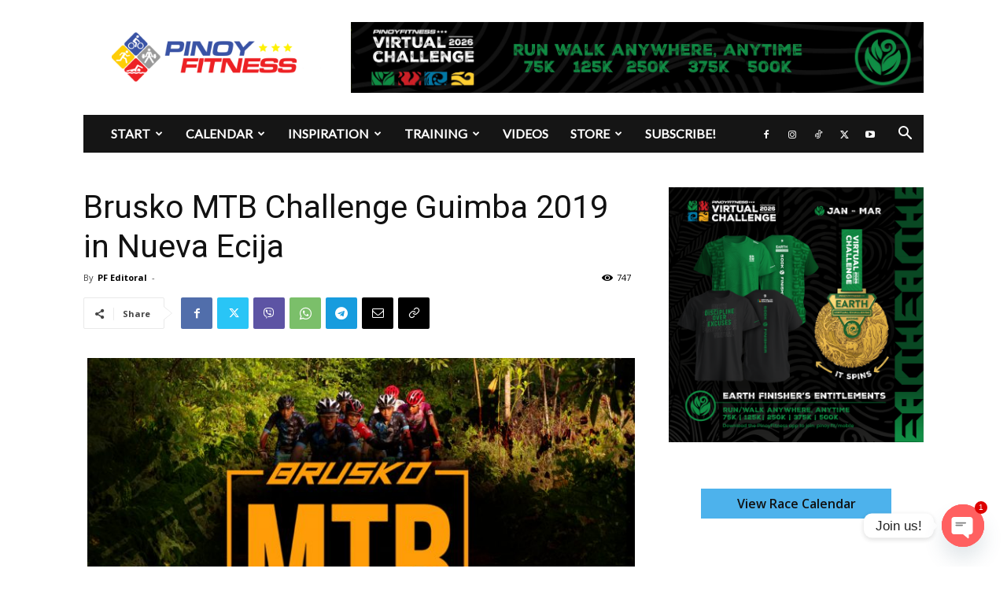

--- FILE ---
content_type: text/html; charset=UTF-8
request_url: https://www.pinoyfitness.com/wp-admin/admin-ajax.php?td_theme_name=Newspaper&v=12.7.3
body_size: -680
content:
{"70394":748}